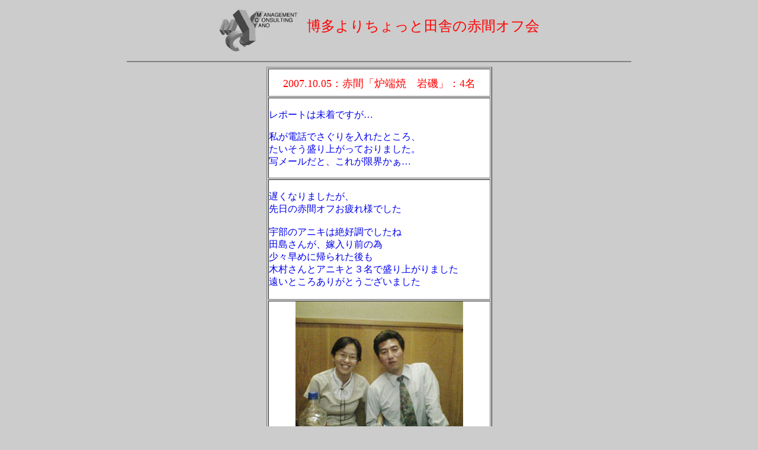

--- FILE ---
content_type: text/html
request_url: https://mc-yano.biz/mcyml93.html
body_size: 4720
content:
<!DOCTYPE HTML PUBLIC "-//W3C//DTD HTML 4.01 Transitional//EN" "http://www.w3.org/TR/html4/loose.dtd">
<HTML lang="ja">  
<HEAD>
<meta name="GENERATOR" content="JustSystems Homepage Builder Version 21.0.5.0 for Windows">
<meta http-equiv="Content-Type" content="text/html;charset=UTF-8">
<meta http-equiv="Content-Style-Type" content="text/css">
  <TITLE>赤間オフ会（2007.10.05）</TITLE>
</HEAD>
<body bgcolor="#cccccc" link="#0000ff" alink="#ff00ff" text="#ffffff">
<p align="center"><a href="index.html"><img src="MCYmark.gif" align="middle" livesrc="../../%89%e6%91%9c%8a%ee%91b%83f%81%5b%83%5e/profile/MCYmark.gif" width="132" height="71" border="0"></a>　<a name="テーマ" id="テーマ"><font color="#ff0000" size="+2">博多よりちょっと田舎の赤間オフ会</font></a> </p>
<CENTER>
<hr width="850" size="2" style="color : blue;background-color : blue;" noshade>
</CENTER>
		<CENTER>
<table border="1" cellspacing="2" cellpadding="0">
				<tr>
    <td bgcolor="white" colspan="2" height="45"><font color="#ff0000" size="+2">　</font><font color="#ff0000" size="+1">2007.10.05：赤間「炉端焼　岩磯</font><font color="#ff0000" size="+1" face="ＭＳ ゴシック,ＭＳ Ｐゴシック,Osaka-等幅,Osaka,平成角ゴシック">」</font><font color="#ff0000" size="+1">：4名</font><font color="#ff0000" size="+2">　</font></td>
  </tr><tr>
					<td colspan="2" bgcolor="white">
    <div align="left"><font color="#0000ee"><br>
      レポートは未着ですが…</font>
      <p><font color="#0000ee">私が電話でさぐりを入れたところ、<br>
									たいそう盛り上がっておりました。<br>
									写メールだと、これが限界かぁ…<br>
      </font></p>
						</div>
    </td>
				</tr>
				<tr>
    <td colspan="2" bgcolor="white" align="left"><br>
						<font color="#0000ee">遅くなりましたが、<br>
							先日の赤間オフお疲れ様でした<br>
							<br>
						</font><font color="#0000ee">宇部のアニキは絶好調でしたね　<br>
							田島さんが、嫁入り前の為<br>
						</font><font color="#0000ee">少々早めに帰られた後も<br>
							木村さんとアニキと３名で盛り上がりました<br>
														遠いところありがとうございました<br>
							<br>
						</font></td>
  </tr><tr height="213">
					<td colspan="2" bgcolor="white" height="213">
						<div align="center">
							<img src="image/fukuoka/0910akama01.jpg" alt="" height="213" width="283" border="0" livesrc="../../%89%e6%91%9c%8a%ee%91b%83f%81%5b%83%5e/fukuoka/0910akama01.pdf"></div>
					</td>
				</tr><tr height="30">
					<td colspan="2" bgcolor="white" height="32">
						<div align="center">
							<font color="#0000ff">左から、</font><font color="#ee0000">田島さん、</font><font color="#0000ff">西川さん（目がうつろ）</font></div>
					</td>
				</tr><tr height="213">
					<td colspan="2" bgcolor="white" height="213">
						<div align="center">
							<img src="image/fukuoka/0910akama02.jpg" alt="" height="213" width="283" border="0" livesrc="../../%89%e6%91%9c%8a%ee%91b%83f%81%5b%83%5e/fukuoka/0910akama02.pdf"></div>
					</td>
				</tr><tr height="40">
					<td colspan="2" bgcolor="white" height="40">
						<div align="center">
							<font color="#0000ee">左から、都会の木村さん、田舎の林さん</font></div>
					</td>
				</tr></table>
<div align="center">
  <hr width="850" size="2" style="color : blue;background-color : blue;" noshade>
      <table>
        <tbody>
          <tr>
            <td align="left"><a href="http://mc-yano.biz/index.html"><img src="image161.jpg" width="90" height="40" border="0"></a></td>
            <td height="40"><a href="concept.html"><img src="image171.jpg" width="100" height="40" border="0"></a></td>
            <td valign="middle"><a href="http://mc-yano.biz/serviceorg.html"><img src="image73.jpg" width="200" height="40" border="0"></a></td>
            <td><a href="serviceind.html"><img src="image82.jpg" width="200" height="40" border="0"></a></td>
            <td><a href="company.html"><img src="image43.jpg" width="100" height="40" border="0"></a></td>
            <td><a href="http://mc-yano.biz/ycc/" target="_blank"><img src="image201.jpg" width="91" height="40" border="0"></a></td>
          </tr>
        </tbody>
      </table>
      <table>
    <tbody>
      <tr>
              <td width="700" height="30" bgcolor="#0080ff" align="center">&nbsp;<font color="#ffffff">copyright©2020 Management Consulting Yano Inc. all rights reserved.</font></td>
              <td width="150" height="50" bgcolor="#0080ff" align="center"><a href="#テーマ">&nbsp;ページの先頭へ</a></td>
      </tr>
    </tbody>
  </table>
  &nbsp;</div>
</CENTER>
</body>
</HTML>